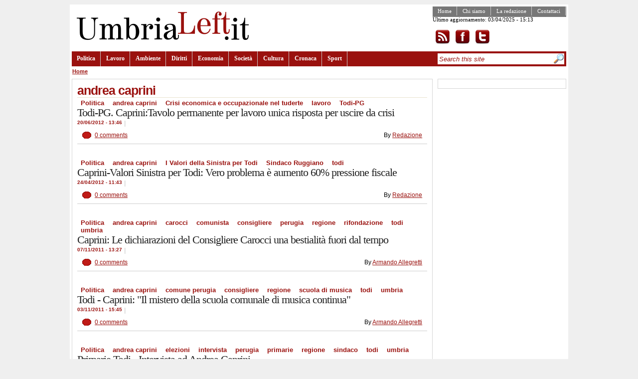

--- FILE ---
content_type: text/html; charset=utf-8
request_url: http://www.umbrialeft.it/categorie/tags/andrea-caprini
body_size: 5162
content:
<!DOCTYPE html PUBLIC "-//W3C//DTD XHTML 1.1//EN" "http://www.w3.org/TR/xhtml11/DTD/xhtml11.dtd">
<html prefix="og: http://ogp.me/ns#" xmlns="http://www.w3.org/1999/xhtml"  xml:lang="en" dir="ltr">
<head profile="http://gmpg.org/xfn/11">
<meta http-equiv="Content-Type" content="text/html; charset=utf-8" />
<meta http-equiv="Content-Type" content="text/html; charset=utf-8" />
<link rel="alternate" type="application/rss+xml" title="andrea caprini" href="/taxonomy/term/6306/all/feed" />
<link rel="shortcut icon" href="/misc/favicon.ico" type="image/x-icon" />
<meta property="og:title" content="andrea caprini" />
<meta name="keywords" content="umbrialeft,giornale on-line sinistra,notizie,umbria" />
<link rel="canonical" href="http://www.umbrialeft.it/categorie/tags/andrea-caprini" />
<meta property="og:url" content="http://www.umbrialeft.it/categorie/tags/andrea-caprini" />
<meta name="revisit-after" content="1 day" />
<title>andrea caprini | umbrialeft.it</title>
<link type="text/css" rel="stylesheet" media="all" href="/files/css/css_7248437eb26e5a9e15d74877920adc82.css" />
<script type="text/javascript" src="/files/js/js_fe4ecb9ddcddc20345871980658ea96b.js"></script>
<script type="text/javascript">
<!--//--><![CDATA[//><!--
jQuery.extend(Drupal.settings, { "basePath": "/", "googleanalytics": { "trackOutbound": 1, "trackMailto": 1, "trackDownload": 1, "trackDownloadExtensions": "7z|aac|arc|arj|asf|asx|avi|bin|csv|doc|exe|flv|gif|gz|gzip|hqx|jar|jpe?g|js|mp(2|3|4|e?g)|mov(ie)?|msi|msp|pdf|phps|png|ppt|qtm?|ra(m|r)?|sea|sit|tar|tgz|torrent|txt|wav|wma|wmv|wpd|xls|xml|z|zip" } });
//--><!]]>
</script>
<script type="text/javascript">
<!--//--><![CDATA[//><!--
$(function(){ $("#subnavlist").lavaLamp({fx: "easeOutExpo", speed: 700}); });
//--><!]]>
</script>
</head>
<body class="col-2">
    <!-- page container -->
    <div id="page">
        <!-- header container -->
        <div id="header-wrapper">
            <!-- header -->
            <div id="header">
                <!-- site title -->
                <div id="site-title">
                                        <a href="/" title="umbrialeft.it"><img id="site-logo" src="/files/community_logo.png" alt="umbrialeft.it" /></a>
                                    </div>
                <!-- top content -->
                <div id="top-content">
                    <div class="navigation_sec">
                      <ul class="links" id="navlist_sec"><li class="menu-578 first"><a href="/" title="">Home</a></li>
<li class="menu-579"><a href="/node/52" title="">Chi siamo</a></li>
<li class="menu-580"><a href="/node/55" title="">La redazione</a></li>
<li class="menu-581 last"><a href="/contact" title="">Contattaci</a></li>
</ul>                    <p>Ultimo aggiornamento: 03/04/2025 - 15:13</p><p><a href="/rss.xml" rel="alternate" type="application/rss+xml"><img src="/sites/all/themes/community/images/rss.png" alt="Iscrizione al feed" style="background:#FFF;vertical-align:top;border:0" /></a><a href="http://www.facebook.com/umbrialeft"><img src="/sites/all/themes/community/images/facebook.png" alt="Visita la pagina facebook" style="background:#FFF;vertical-align:top;border:0" /></a><a href="http://www.twitter.com/umbrialeft"><img src="/sites/all/themes/community/images/twitter.png" alt="Visita twitter" style="background:#FFF;vertical-align:top;border:0" /></a></p>
                    </div>
                                    </div>
                <!-- primary links -->
                <div class="navigation">
                    <ul class="links" id="navlist"><li class="menu-57 first"><a href="/taxonomy/term/1">Politica</a></li>
<li class="menu-72"><a href="/taxonomy/term/6">Lavoro</a></li>
<li class="menu-73"><a href="/taxonomy/term/7">Ambiente</a></li>
<li class="menu-74"><a href="/taxonomy/term/8">Diritti</a></li>
<li class="menu-58"><a href="/taxonomy/term/2">Economia</a></li>
<li class="menu-59"><a href="/taxonomy/term/3">Società</a></li>
<li class="menu-75"><a href="/taxonomy/term/9">Cultura</a></li>
<li class="menu-76"><a href="/taxonomy/term/2499">Cronaca</a></li>
<li class="menu-77 last"><a href="/taxonomy/term/11">Sport</a></li>
</ul>                    <div id="search-container">
                    <form action="/categorie/tags/andrea-caprini"  accept-charset="UTF-8" method="post" id="search-theme-form">
<div><div id="search" class="container-inline"><div class="form-item" id="edit-search-theme-form-1-wrapper">
 <input type="text" maxlength="128" name="search_theme_form" id="edit-search-theme-form-1" size="30" value="Search this site" class="form-text search-input-text" onfocus="if (this.value == &#039;Search this site&#039;) {this.value = &#039;&#039;;}" onblur="if (this.value == &#039;&#039;) {this.value = &#039;Search this site&#039;;}" />
</div>
<input type="image" name="op" value="Search" id="edit-submit-1"  class="form-submit" src="/sites/all/themes/community/images/search.jpg" />
<input type="hidden" name="form_build_id" id="form-bPAz8Yw3JrLh83yY3BuIfzqWFy00noI_7ZBfjxVB0Y4" value="form-bPAz8Yw3JrLh83yY3BuIfzqWFy00noI_7ZBfjxVB0Y4"  />
<input type="hidden" name="form_id" id="edit-search-theme-form" value="search_theme_form"  />
</div>

</div></form>
                    </div>

                </div>
            </div>
        </div>
        <div class="breadcrumb"><a href="/">Home</a></div>        <!-- page content -->
        <div class="page-content">
            <!-- main container -->
            <div id="main">
                <!-- node/page content -->
                <div id="primary-content">
                    
                                        <div id="primary-inner-content">
                      <h1 class="title">andrea caprini</h1>                                                                  <div id="content-block">
                        



                        <div class="view view-taxonomy-term view-id-taxonomy_term view-display-id-page view-dom-id-1">
    
  
  
      <div class="view-content">
        <div class="views-row views-row-1 views-row-odd views-row-first">
     
 <div class="teaser ">

     <div class="top-meta-info">
        <div class="tags"><ul class="links inline"><li class="taxonomy_term_1 first"><a href="/taxonomy/term/1" rel="tag" title="">Politica</a></li>
<li class="taxonomy_term_6306 active"><a href="/categorie/tags/andrea-caprini" rel="tag" title="" class="active">andrea caprini</a></li>
<li class="taxonomy_term_8957"><a href="/categorie/tags/crisi-economica-e-occupazionale-nel-tuderte" rel="tag" title="">Crisi economica e occupazionale nel tuderte</a></li>
<li class="taxonomy_term_19"><a href="/taxonomy/term/19" rel="tag" title="">lavoro</a></li>
<li class="taxonomy_term_8956 last"><a href="/categorie/tags/todi-pg" rel="tag" title="">Todi-PG</a></li>
</ul></div>    <h2 class="title"><a href="/node/79305">Todi-PG. Caprini:Tavolo permanente per lavoro unica risposta per uscire da crisi</a></h2>
   
      <span class="timenews">20/06/2012 - 13:46</span>
      <span class="sep">|</span>
      <span class="abstract"></span>
    </div>
    <div class="bottom-meta-info">
      <span class="comments"><a href="/node/79305#comments">0 comments</a></span>
      <span class="author">By <a href="/user/2">Redazione</a></span>
    </div>
 </div>
  </div>
  <div class="views-row views-row-2 views-row-even">
     
 <div class="teaser ">

     <div class="top-meta-info">
        <div class="tags"><ul class="links inline"><li class="taxonomy_term_1 first"><a href="/taxonomy/term/1" rel="tag" title="">Politica</a></li>
<li class="taxonomy_term_6306 active"><a href="/categorie/tags/andrea-caprini" rel="tag" title="" class="active">andrea caprini</a></li>
<li class="taxonomy_term_8629"><a href="/categorie/tags/valori-della-sinistra-todi" rel="tag" title="">I Valori della Sinistra per Todi</a></li>
<li class="taxonomy_term_8630"><a href="/categorie/tags/sindaco-ruggiano" rel="tag" title="">Sindaco Ruggiano</a></li>
<li class="taxonomy_term_673 last"><a href="/taxonomy/term/673" rel="tag" title="">todi</a></li>
</ul></div>    <h2 class="title"><a href="/node/75510">Caprini-Valori Sinistra per Todi: Vero problema è aumento 60% pressione fiscale</a></h2>
   
      <span class="timenews">24/04/2012 - 11:43</span>
      <span class="sep">|</span>
      <span class="abstract"></span>
    </div>
    <div class="bottom-meta-info">
      <span class="comments"><a href="/node/75510#comments">0 comments</a></span>
      <span class="author">By <a href="/user/2">Redazione</a></span>
    </div>
 </div>
  </div>
  <div class="views-row views-row-3 views-row-odd">
     
 <div class="teaser ">

     <div class="top-meta-info">
        <div class="tags"><ul class="links inline"><li class="taxonomy_term_1 first"><a href="/taxonomy/term/1" rel="tag" title="">Politica</a></li>
<li class="taxonomy_term_6306 active"><a href="/categorie/tags/andrea-caprini" rel="tag" title="" class="active">andrea caprini</a></li>
<li class="taxonomy_term_5436"><a href="/categorie/tags/carocci" rel="tag" title="">carocci</a></li>
<li class="taxonomy_term_7523"><a href="/categorie/tags/comunista" rel="tag" title="">comunista</a></li>
<li class="taxonomy_term_5730"><a href="/categorie/tags/consigliere" rel="tag" title="">consigliere</a></li>
<li class="taxonomy_term_49"><a href="/taxonomy/term/49" rel="tag" title="">perugia</a></li>
<li class="taxonomy_term_25"><a href="/taxonomy/term/25" rel="tag" title="">regione</a></li>
<li class="taxonomy_term_288"><a href="/taxonomy/term/288" rel="tag" title="">rifondazione</a></li>
<li class="taxonomy_term_673"><a href="/taxonomy/term/673" rel="tag" title="">todi</a></li>
<li class="taxonomy_term_166 last"><a href="/taxonomy/term/166" rel="tag" title="">umbria</a></li>
</ul></div>    <h2 class="title"><a href="/node/64780">Caprini: Le dichiarazioni del Consigliere Carocci una bestialità fuori dal tempo</a></h2>
   
      <span class="timenews">07/11/2011 - 13:27</span>
      <span class="sep">|</span>
      <span class="abstract"></span>
    </div>
    <div class="bottom-meta-info">
      <span class="comments"><a href="/node/64780#comments">0 comments</a></span>
      <span class="author">By <a href="/user/1657">Armando Allegretti</a></span>
    </div>
 </div>
  </div>
  <div class="views-row views-row-4 views-row-even">
     
 <div class="teaser ">

     <div class="top-meta-info">
        <div class="tags"><ul class="links inline"><li class="taxonomy_term_1 first"><a href="/taxonomy/term/1" rel="tag" title="">Politica</a></li>
<li class="taxonomy_term_6306 active"><a href="/categorie/tags/andrea-caprini" rel="tag" title="" class="active">andrea caprini</a></li>
<li class="taxonomy_term_359"><a href="/taxonomy/term/359" rel="tag" title="">comune perugia</a></li>
<li class="taxonomy_term_5730"><a href="/categorie/tags/consigliere" rel="tag" title="">consigliere</a></li>
<li class="taxonomy_term_25"><a href="/taxonomy/term/25" rel="tag" title="">regione</a></li>
<li class="taxonomy_term_7117"><a href="/categorie/tags/scuola-musica" rel="tag" title="">scuola di musica</a></li>
<li class="taxonomy_term_673"><a href="/taxonomy/term/673" rel="tag" title="">todi</a></li>
<li class="taxonomy_term_166 last"><a href="/taxonomy/term/166" rel="tag" title="">umbria</a></li>
</ul></div>    <h2 class="title"><a href="/node/64557">Todi - Caprini: &quot;Il mistero della scuola comunale di musica continua&quot;</a></h2>
   
      <span class="timenews">03/11/2011 - 15:45</span>
      <span class="sep">|</span>
      <span class="abstract"></span>
    </div>
    <div class="bottom-meta-info">
      <span class="comments"><a href="/node/64557#comments">0 comments</a></span>
      <span class="author">By <a href="/user/1657">Armando Allegretti</a></span>
    </div>
 </div>
  </div>
  <div class="views-row views-row-5 views-row-odd">
     
 <div class="teaser ">

     <div class="top-meta-info">
        <div class="tags"><ul class="links inline"><li class="taxonomy_term_1 first"><a href="/taxonomy/term/1" rel="tag" title="">Politica</a></li>
<li class="taxonomy_term_6306 active"><a href="/categorie/tags/andrea-caprini" rel="tag" title="" class="active">andrea caprini</a></li>
<li class="taxonomy_term_1087"><a href="/taxonomy/term/1087" rel="tag" title="">elezioni</a></li>
<li class="taxonomy_term_5946"><a href="/categorie/tags/intervista" rel="tag" title="">intervista</a></li>
<li class="taxonomy_term_49"><a href="/taxonomy/term/49" rel="tag" title="">perugia</a></li>
<li class="taxonomy_term_1120"><a href="/taxonomy/term/1120" rel="tag" title="">primarie</a></li>
<li class="taxonomy_term_25"><a href="/taxonomy/term/25" rel="tag" title="">regione</a></li>
<li class="taxonomy_term_1060"><a href="/taxonomy/term/1060" rel="tag" title="">sindaco</a></li>
<li class="taxonomy_term_673"><a href="/taxonomy/term/673" rel="tag" title="">todi</a></li>
<li class="taxonomy_term_166 last"><a href="/taxonomy/term/166" rel="tag" title="">umbria</a></li>
</ul></div>    <h2 class="title"><a href="/node/64125">Primarie Todi - Intervista ad Andrea Caprini</a></h2>
   
      <span class="timenews">27/10/2011 - 12:31</span>
      <span class="sep">|</span>
      <span class="abstract"></span>
    </div>
    <div class="bottom-meta-info">
      <span class="comments"><a href="/node/64125#comments">0 comments</a></span>
      <span class="author">By <a href="/user/1657">Armando Allegretti</a></span>
    </div>
 </div>
  </div>
  <div class="views-row views-row-6 views-row-even">
     
 <div class="teaser ">

     <div class="top-meta-info">
        <div class="tags"><ul class="links inline"><li class="taxonomy_term_1 first"><a href="/taxonomy/term/1" rel="tag" title="">Politica</a></li>
<li class="taxonomy_term_6306 active"><a href="/categorie/tags/andrea-caprini" rel="tag" title="" class="active">andrea caprini</a></li>
<li class="taxonomy_term_3025"><a href="/taxonomy/term/3025" rel="tag" title="">comunità montana</a></li>
<li class="taxonomy_term_4439"><a href="/categorie/tags/dimissioni" rel="tag" title="">dimissioni</a></li>
<li class="taxonomy_term_49"><a href="/taxonomy/term/49" rel="tag" title="">perugia</a></li>
<li class="taxonomy_term_7227"><a href="/categorie/tags/presidente-consiglio" rel="tag" title="">presidente consiglio</a></li>
<li class="taxonomy_term_673"><a href="/taxonomy/term/673" rel="tag" title="">todi</a></li>
<li class="taxonomy_term_166 last"><a href="/taxonomy/term/166" rel="tag" title="">umbria</a></li>
</ul></div>    <h2 class="title"><a href="/node/63973">Todi - Caprini si dimette da presidente del consiglio della Comunità Montana</a></h2>
   
      <span class="timenews">25/10/2011 - 12:01</span>
      <span class="sep">|</span>
      <span class="abstract"></span>
    </div>
    <div class="bottom-meta-info">
      <span class="comments"><a href="/node/63973#comments">0 comments</a></span>
      <span class="author">By <a href="/user/1657">Armando Allegretti</a></span>
    </div>
 </div>
  </div>
  <div class="views-row views-row-7 views-row-odd">
     
 <div class="teaser ">

     <div class="top-meta-info">
        <div class="tags"><ul class="links inline"><li class="taxonomy_term_1 first"><a href="/taxonomy/term/1" rel="tag" title="">Politica</a></li>
<li class="taxonomy_term_6306 active"><a href="/categorie/tags/andrea-caprini" rel="tag" title="" class="active">andrea caprini</a></li>
<li class="taxonomy_term_49"><a href="/taxonomy/term/49" rel="tag" title="">perugia</a></li>
<li class="taxonomy_term_155"><a href="/taxonomy/term/155" rel="tag" title="">PRC</a></li>
<li class="taxonomy_term_1120"><a href="/taxonomy/term/1120" rel="tag" title="">primarie</a></li>
<li class="taxonomy_term_1060"><a href="/taxonomy/term/1060" rel="tag" title="">sindaco</a></li>
<li class="taxonomy_term_673"><a href="/taxonomy/term/673" rel="tag" title="">todi</a></li>
<li class="taxonomy_term_166 last"><a href="/taxonomy/term/166" rel="tag" title="">umbria</a></li>
</ul></div>    <h2 class="title"><a href="/node/63874">Primarie Todi - Bagno di folla alla cena del candidato Andrea Caprini</a></h2>
   
      <span class="timenews">24/10/2011 - 09:20</span>
      <span class="sep">|</span>
      <span class="abstract"></span>
    </div>
    <div class="bottom-meta-info">
      <span class="comments"><a href="/node/63874#comments">0 comments</a></span>
      <span class="author">By <a href="/user/1657">Armando Allegretti</a></span>
    </div>
 </div>
  </div>
  <div class="views-row views-row-8 views-row-even">
     
 <div class="teaser ">

     <div class="top-meta-info">
        <div class="tags"><ul class="links inline"><li class="taxonomy_term_1 first"><a href="/taxonomy/term/1" rel="tag" title="">Politica</a></li>
<li class="taxonomy_term_6306 active"><a href="/categorie/tags/andrea-caprini" rel="tag" title="" class="active">andrea caprini</a></li>
<li class="taxonomy_term_3891"><a href="/categorie/tags/giunta" rel="tag" title="">giunta</a></li>
<li class="taxonomy_term_49"><a href="/taxonomy/term/49" rel="tag" title="">perugia</a></li>
<li class="taxonomy_term_155"><a href="/taxonomy/term/155" rel="tag" title="">PRC</a></li>
<li class="taxonomy_term_5447"><a href="/categorie/tags/ruggiano" rel="tag" title="">ruggiano</a></li>
<li class="taxonomy_term_1060"><a href="/taxonomy/term/1060" rel="tag" title="">sindaco</a></li>
<li class="taxonomy_term_673"><a href="/taxonomy/term/673" rel="tag" title="">todi</a></li>
<li class="taxonomy_term_166 last"><a href="/taxonomy/term/166" rel="tag" title="">umbria</a></li>
</ul></div>    <h2 class="title"><a href="/node/63739">Depuratore Todi - Caprini: Competizioni tra ex del Pdl non risolvono i problemi</a></h2>
   
      <span class="timenews">21/10/2011 - 12:25</span>
      <span class="sep">|</span>
      <span class="abstract"></span>
    </div>
    <div class="bottom-meta-info">
      <span class="comments"><a href="/node/63739#comments">0 comments</a></span>
      <span class="author">By <a href="/user/1657">Armando Allegretti</a></span>
    </div>
 </div>
  </div>
  <div class="views-row views-row-9 views-row-odd">
     
 <div class="teaser ">

     <div class="top-meta-info">
        <div class="tags"><ul class="links inline"><li class="taxonomy_term_1 first"><a href="/taxonomy/term/1" rel="tag" title="">Politica</a></li>
<li class="taxonomy_term_6306 active"><a href="/categorie/tags/andrea-caprini" rel="tag" title="" class="active">andrea caprini</a></li>
<li class="taxonomy_term_7118"><a href="/categorie/tags/gestione-comunale" rel="tag" title="">gestione comunale</a></li>
<li class="taxonomy_term_1162"><a href="/taxonomy/term/1162" rel="tag" title="">musica</a></li>
<li class="taxonomy_term_5447"><a href="/categorie/tags/ruggiano" rel="tag" title="">ruggiano</a></li>
<li class="taxonomy_term_7117"><a href="/categorie/tags/scuola-musica" rel="tag" title="">scuola di musica</a></li>
<li class="taxonomy_term_1060"><a href="/taxonomy/term/1060" rel="tag" title="">sindaco</a></li>
<li class="taxonomy_term_673 last"><a href="/taxonomy/term/673" rel="tag" title="">todi</a></li>
</ul></div>    <h2 class="title"><a href="/node/63673">Todi - Il mistero della gestione comunale della scuola di musica</a></h2>
   
      <span class="timenews">20/10/2011 - 15:13</span>
      <span class="sep">|</span>
      <span class="abstract"></span>
    </div>
    <div class="bottom-meta-info">
      <span class="comments"><a href="/node/63673#comments">0 comments</a></span>
      <span class="author">By <a href="/user/1657">Armando Allegretti</a></span>
    </div>
 </div>
  </div>
  <div class="views-row views-row-10 views-row-even views-row-last">
     
 <div class="teaser ">

     <div class="top-meta-info">
        <div class="tags"><ul class="links inline"><li class="taxonomy_term_1 first"><a href="/taxonomy/term/1" rel="tag" title="">Politica</a></li>
<li class="taxonomy_term_6306 active"><a href="/categorie/tags/andrea-caprini" rel="tag" title="" class="active">andrea caprini</a></li>
<li class="taxonomy_term_3874"><a href="/categorie/tags/centrosinistra" rel="tag" title="">centrosinistra</a></li>
<li class="taxonomy_term_1087"><a href="/taxonomy/term/1087" rel="tag" title="">elezioni</a></li>
<li class="taxonomy_term_4995"><a href="/categorie/tags/fds" rel="tag" title="">fds</a></li>
<li class="taxonomy_term_1120"><a href="/taxonomy/term/1120" rel="tag" title="">primarie</a></li>
<li class="taxonomy_term_1060"><a href="/taxonomy/term/1060" rel="tag" title="">sindaco</a></li>
<li class="taxonomy_term_673 last"><a href="/taxonomy/term/673" rel="tag" title="">todi</a></li>
</ul></div>    <h2 class="title"><a href="/node/62995">Todi - Andrea Caprini sarà il candidato della Federazione della Sinistra</a></h2>
   
      <span class="timenews">10/10/2011 - 15:50</span>
      <span class="sep">|</span>
      <span class="abstract"></span>
    </div>
    <div class="bottom-meta-info">
      <span class="comments"><a href="/node/62995#comments">0 comments</a></span>
      <span class="author">By <a href="/user/1657">Armando Allegretti</a></span>
    </div>
 </div>
  </div>
    </div>
  
      <div class="item-list"><ul class="pager"><li class="pager-current first">1</li>
<li class="pager-item"><a href="/categorie/tags/andrea-caprini?page=1" title="Go to page 2" class="active">2</a></li>
<li class="pager-next"><a href="/categorie/tags/andrea-caprini?page=1" title="Go to next page" class="active">next ›</a></li>
<li class="pager-last last"><a href="/categorie/tags/andrea-caprini?page=1" title="Go to last page" class="active">last »</a></li>
</ul></div>  
  
  
  
  
</div> 


                        <a href="/taxonomy/term/6306/all/feed" class="feed-icon"><img src="/misc/feed.png" alt="Syndicate content" title="andrea caprini" width="16" height="16" /></a>                      </div>

                    </div>
                     

                      
                                        </div>
                <!-- first sidebar (left) -->
                <div id="sidebar"><div class="sidebar-inner"><div class="block block-ad" id="block-ad-8749">
    <div class="content">
   
<div class="advertisement group-tids-8749" id="group-id-tids-8749"><script type='text/javascript' src='http://www.umbrialeft.it/sites/all/modules/ad/serve.php?q=3&amp;t=8749&amp;u=taxonomy%2Fterm%2F6306&amp;l=categorie%2Ftags%2Fandrea-caprini'></script></div>
  </div>
</div>
</div></div>                <!-- seoond sidebar (right) -->
                            </div>
        </div>
        <!-- footer -->
        <div id="footer">
        <div id="footer-left"><div class="block block-user" id="block-user-0">
  <h2 class="title">User login</h2>  <div class="content">
   <form action="/categorie/tags/andrea-caprini?destination=taxonomy%2Fterm%2F6306"  accept-charset="UTF-8" method="post" id="user-login-form">
<div><div class="form-item" id="edit-name-wrapper">
 <label for="edit-name">Username: <span class="form-required" title="This field is required.">*</span></label>
 <input type="text" maxlength="60" name="name" id="edit-name" size="15" value="" class="form-text required" />
</div>
<div class="form-item" id="edit-pass-wrapper">
 <label for="edit-pass">Password: <span class="form-required" title="This field is required.">*</span></label>
 <input type="password" name="pass" id="edit-pass"  maxlength="60"  size="15"  class="form-text required" />
</div>
<input type="submit" name="op" id="edit-submit" value="Log in"  class="form-submit" />
<div class="item-list"><ul><li class="first"><a href="/user/register" title="Create a new user account.">Create new account</a></li>
<li class="last"><a href="/user/password" title="Request new password via e-mail.">Request new password</a></li>
</ul></div><input type="hidden" name="form_build_id" id="form-alpnV8gSjPr2s07GqNHxXeP521TQlQrqiPLYoXUKLwA" value="form-alpnV8gSjPr2s07GqNHxXeP521TQlQrqiPLYoXUKLwA"  />
<input type="hidden" name="form_id" id="edit-user-login-block" value="user_login_block"  />

</div></form>
  </div>
</div>
<div class="block block-user" id="block-user-3">
  <h2 class="title">Who's online</h2>  <div class="content">
   There are currently <em>0 users</em> and <em>13 guests</em> online.  </div>
</div>
</div>
        <div id="footer-center"><div class="block block-comment" id="block-comment-0">
  <h2 class="title">Recent comments</h2>  <div class="content">
   <div class="item-list"><ul><li class="first"><a href="/node/91812#comment-7320">Il raggruppamento centrista</a><br />12 years 48 weeks ago</li>
<li><a href="/node/91812#comment-7318">Dopo le cennate alchimie</a><br />12 years 48 weeks ago</li>
<li><a href="/node/91962#comment-7317">Pienamente d&#039;accordo.Il</a><br />12 years 48 weeks ago</li>
<li><a href="/node/91962#comment-7316">Non solo Monti: sono venti</a><br />12 years 48 weeks ago</li>
<li><a href="/node/91935#comment-7315">Ingroia,giustamente,si fa la</a><br />12 years 48 weeks ago</li>
<li><a href="/node/91935#comment-7314">Anche Ingroia e&#039; in una</a><br />12 years 48 weeks ago</li>
<li><a href="/node/91812#comment-7313">a dir il vero ,questo</a><br />12 years 48 weeks ago</li>
<li><a href="/node/91812#comment-7309">mi permetto solo una</a><br />12 years 48 weeks ago</li>
<li><a href="/node/91812#comment-7308">Staremo a vedere come andrà</a><br />12 years 48 weeks ago</li>
<li class="last"><a href="/node/91812#comment-7307">Noto un pò di confusione ed</a><br />12 years 48 weeks ago</li>
</ul></div>  </div>
</div>
</div>
        <div id="footer-right"><div class="block block-block" id="block-block-12">
  <h2 class="title">Facebook</h2>  <div class="content">
   <iframe allowtransparency="true" frameborder="0" scrolling="no" src="http://www.facebook.com/plugins/likebox.php?href=http%3A%2F%2Fwww.facebook.com%2Fumbrialeft&amp;width=300&amp;colorscheme=light&amp;connections=10&amp;stream=false&amp;header=false&amp;height=280" style="border: medium none; overflow: hidden; width: 300px; height: 280px;"></iframe>  </div>
</div>
</div>
        <div class="clear">&nbsp;</div>
        </div>
        <!-- footer message -->
        <div id="footer-message">Umbrialeft: registrazione al Tribunale di Perugia n. 47/2007 del 16/11/2007, direttore responsabile Eugenio Pierucci</div>
    </div>
<script type="text/javascript">
<!--//--><![CDATA[//><!--
var _gaq = _gaq || [];_gaq.push(["_setAccount", "UA-3006281-1"]);_gaq.push(["_trackPageview"]);(function() {var ga = document.createElement("script");ga.type = "text/javascript";ga.async = true;ga.src = "/files/googleanalytics/ga.js?p";var s = document.getElementsByTagName("script")[0];s.parentNode.insertBefore(ga, s);})();
//--><!]]>
</script>
</body>
</html>



--- FILE ---
content_type: application/x-javascript; charset=utf-8
request_url: http://www.umbrialeft.it/sites/all/modules/ad/serve.php?q=3&t=8749&u=taxonomy%2Fterm%2F6306&l=categorie%2Ftags%2Fandrea-caprini
body_size: 377
content:
document.write('\x3cdiv class=\"image-advertisement\" id=\"ad-44686\"\x3e\x3ca href=\"http://www.umbrialeft.it/ad/redirect/44686/t8749?url=taxonomy/term/6306\" onclick=\"window.open(this.href); return false;\"\x3e\x3c/a\x3e\x3c/div\x3e');